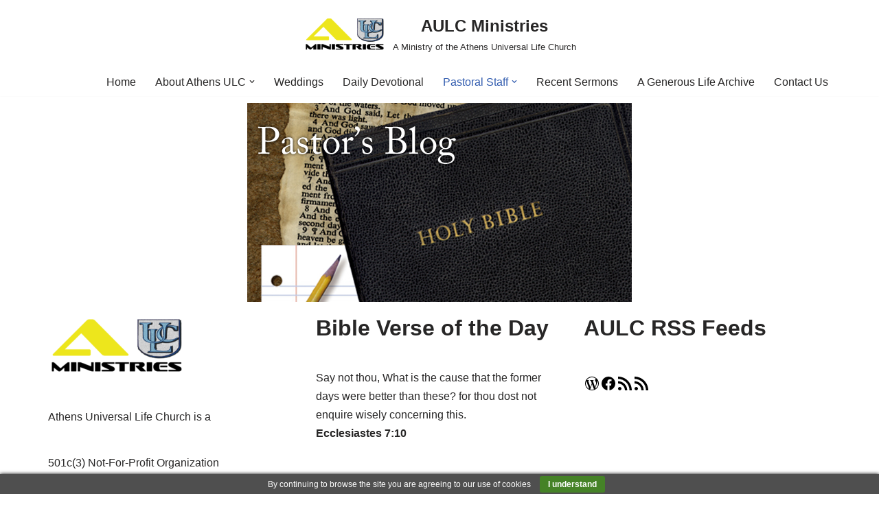

--- FILE ---
content_type: text/css
request_url: https://aulc.us/wp-content/plugins/prayerengine_plugin/css/pe_styles.css?ver=6.9
body_size: 4121
content:
/* Prayer Engine - Styles for Main Prayer Wall 
DO NOT EDIT - Your changes will be lost with plugin updates */

#prayerengine {
	margin: 0;
	padding: 0;
	font-family: Arial, Helvetica, sans-serif;
	clear: both;
}

#prayerengine * {
	-webkit-box-sizing: content-box !important;
	-moz-box-sizing:    content-box !important;
	box-sizing:         content-box !important;
	-webkit-hyphens: none;
}

#prayerengine h1, #prayerengine h2, #prayerengine h3, #prayerengine h4, #prayerengine h5, #prayerengine h6, #prayerengine p, #prayerengine form, #prayerengine ul, #prayerengine ol, #prayerengine li, #prayerengine ol li, #prayerengine ul li, #prayerengine blockquote, #prayerengine input, #prayerengine input[type="submit"], #prayerengine textarea, #prayerengine select, #prayerengine label, #prayerengine table, #prayerengine table tr, #prayerengine table tr td.label, #prayerengine table tr td.prayercell, #prayerengine table tr td.inputcell, #prayerengine table tr td.twittercell, #prayerengine table tr td.optioncell  { /* resets most browser styles to enhance cross-browser compatibility */
	margin: 0;
	padding: 0;
	text-transform: none;
	letter-spacing: 0;
	line-height: 1;
	clear: none;
	font-weight: 300;
	font-family: Arial, Helvetica, sans-serif !important;
	font-variant: normal;
	float: none;
	border: none;
	-moz-border-radius: 0;
	-webkit-border-radius: 0;
	background: none;
	min-height: 0;
	text-align: left;
	text-shadow: none;
	box-shadow: none;
	font-style: normal;
}

#prayerengine table tr td.spamcell  { /* resets most browser styles to enhance cross-browser compatibility */
	margin: 0;
	padding: 0;
	text-transform: none;
	letter-spacing: 0;
	line-height: 1;
	clear: none;
	font-weight: 300;
	font-family: Arial, Helvetica, sans-serif;
	font-variant: normal;
	float: none;
	border: none;
	-moz-border-radius: 0;
	-webkit-border-radius: 0;
	min-height: 0;
	text-align: left;
}

#prayerengine table tr td.spamcell iframe {
}

#prayerengine br {
	display: none;
}

#prayerengine .optionarea br {
	display: block;
}

#recaptcha_image img { width: 180px; box-shadow: none; border-radius: 0; border: none; } 


#prayerengine label {
	display: inline;
}

#prayerengine a {
	border: none !important;
}
	

/* ---------- Prayer Engine Structure ---------- */

#pe-container {
	min-width: 480px;
	margin: 0;
	padding: 20px 0 20px 0;
}

/* ---------- PRAYER REQUEST FORM ---------- */

#prayerengine .pe-explore-bar {
	background-color: #d4d4d4;
	height: 40px;
	padding: 10px;
}

#prayerengine .pe-explore-bar h4.pe-form-toggle, #prayerengine .pe-explore-bar h4.pe-focus-form-toggle {
	margin: 0;
	padding: 0;
	position: absolute;
}

#prayerengine .pe-explore-bar h4.pe-form-toggle a {
	display: block;
	width: 240px;
	padding: 0 0 0 39px;
	height: 40px;
	border-radius: 20px;
		background: url('../images/light_contact.png') no-repeat;
		background-size: 18px 18px;
	background-position: 14px 11px;
	background-color: #35b1bb;
	float: left;
	text-decoration: none;
	line-height: 40px;
	text-transform: uppercase;
	color: #ffffff;
	font-size: 14px !important;
}

#prayerengine .pe-explore-bar h4.pe-focus-form-toggle a {
	display: block;
	min-width: 140px;
	padding: 0 0 0 39px;
	height: 40px;
	border-radius: 20px;
		background: url('../images/light_calendar.png') no-repeat;
		background-size: 18px 18px;
	background-position: 14px 11px;
	background-color: #35b1bb;
	float: left;
	text-decoration: none;
	line-height: 40px;
	text-transform: uppercase;
	color: #ffffff;
	font-size: 14px !important;
}

#pe-submit-container {
	padding: 0;
}

#pe-form-container {
	padding: 0;
	display: none;
	background-color: #f1f1f1; 
}

#pe-twitter-area {
}

#pe-submit-area {
	text-align: right;
	padding: 10px;
	height: 40px;
	margin: 10px 0 0 0;
	background-color: #e7e7e7;
}

/* Instructions */

#prayerengine #pe-form-container p.instructions {
	font-size: 14px !important;
	line-height: 130%;
	margin: 0 0 15px 0;
	padding: 10px 15px 0 15px;
	color: #000000;
}

#prayerengine #pe-form-container.noformtoggle p.instructions {
	font-size: 14px !important;
	line-height: 130%;
	margin: 0 0 15px 0;
	padding: 20px 15px 0 15px;
	color: #000000;
}

/* Table styles to nicely space the form */

#pe-form-container table {
	margin: 0 0 0 7px;
	width: 100%;
}

#pe-form-container table tr td {
	border: none !important;
	background: none !important;
}

#pe-form-container table tr td.inputcell, #pe-form-container table tr td.optioncell, #pe-form-container table tr td.prayercell, #pe-form-container table tr td.spamcell {
	padding: 5px;
}

#pe-form-container table tr td.label {
	white-space: normal;
	padding: 18px 10px 0 0;
	width: 100px;
	vertical-align: top;
	text-align: right;
	font-size: 14px !important;
}

#pe-form-container table tr td.label.dropdown {
	padding: 10px 10px 0 0;
}

#pe-form-container table tr td.inputcell {
	vertical-align: top;
	width: 80%;
}

#pe-form-container table tr td.prayercell, #pe-form-container table tr td.twittercell{
	padding: 5px 25px 5px 5px;
	width: 80%;
}

#pe-form-container table tr td.spamcell {
	padding: 10px 25px 5px 5px;
	width: 80%;
}

/* Label styles for the form */

#pe-form-container label {
	font-size: 14px !important;
	font-weight: 700;
	color: #000000;
}

#pe-form-container label.checkbox {
	font-size: 14px !important;
	font-weight: 300;
	padding: 0 5px 0 0;
	color: #000000;
	margin: -5px 0 0 0;
}

#pe-form-container label.error {
	display: block;
	padding: 2px 0 0 0;
	font-size: 11px !important;
	font-style: italic;
}

/* Input styles for the form */

#pe-form-container input, #pe-form-container textarea, #pe-form-container select {
	font-family: Arial, Helvetica;
	font-size: 15px !important;
	line-height: 120%;
	padding: 5px;
	-moz-box-shadow: none;
	-webkit-box-shadow: none;
	box-shadow: none;
	border: 2px solid #ffffff; 
	background-color: #ffffff; 
	color: #000000;
	-webkit-appearance: none;
}

#pe-form-container select {
	-webkit-appearance: menulist;
}

#pe-form-container input:focus, #pe-form-container textarea:focus, #pe-form-container select:focus {
	outline: none;
}

#pe-form-container input {
	font-size: 15px !important;
	padding: 5px 10px 5px 10px;
	height: 24px;
	width: 60%;
}

#pe-form-container input.check {
	width: 20px;
	display: inline-block;
	margin: 6px 0 0 0 !important;
	padding: 5px 0 0 0 !important;
	height: 14px;
	-webkit-appearance: checkbox;
	background: none;
}

#prayerengine #pe-form-container input.pe-submit, #prayerengine input[type="submit"] {
	display: block;
	float: right;
	width: 180px;
	height: 40px;
	line-height: 40px;
	background-color: #35b1bb; 
	color: #ffffff;
	text-align: center;
	text-transform: uppercase;
	margin: 0;
	border-radius: 20px;
	font-size: 14px !important;
	-webkit-appearance: none;
	margin: 0 !important;
	padding: 0 !important;
}

#pe-form-container textarea {
	font-size: 15px !important;
	padding: 10px;
	height: 150px;
	width: 92%;
}

#pe-form-container textarea#prayer {
	height: 140px;
}

/* Styles for the optional Twitter area */

#pe-twitter-area table tr td.label {
	white-space: normal;
	padding: 18px 10px 0 0;
	width: 100px;
	vertical-align: top;
	text-align: right;
	font-size: 14px !important;
}

#pe-form-container #pe-twitter-area textarea {
	height: 50px;
}

#prayerengine #pe-form-container p.twitter-counter {
	padding: 6px 0 0 0;
	font-size: 12px !important;
	font-style: italic;
	color: #000000;
}

/* PHP Error and Success Messages */

#pe-form-container #errors, .enmpe-signupform #errors {
	width: 100%;
	padding: 15px 0 2px 0;
	background-color: #999999; 
	color: #ffffff;
}

#prayerengine #pe-form-container #errors p, .enmpe-signupform #errors p {
	font-size: 14px !important;
	margin: 0 15px 15px 15px;
	font-weight: 700;
}

#prayerengine #pe-form-container #errors ul, .enmpe-signupform #errors ul {
	margin: 10px 0 10px 0;
}

#prayerengine #pe-form-container #errors ul li, .enmpe-signupform #errors ul li {
	margin: 0 10px 5px 30px !important;
	padding: 0;
	font-size: 14px !important;
	list-style-type: disc;
	line-height: 100%;
}

#pe-form-container #success, .enmpe-signupform #success {
	width: 100%;
	padding: 10px 0 10px 0;
	background-color: #44DEE2; 
	color: #ffffff;
}

#prayerengine #pe-form-container #success p, .enmpe-signupform #success p {
	font-size: 14px !important;
	margin: 0 15px 0 15px;
	line-height: 120%;
	font-weight: 700;
}

/* ---------- PRAYER REQUEST LISTS ---------- */

#pe-prayer-list {
	margin: 15px 0 15px 0;
}

#prayerengine .pe-prayer-even {
	padding: 15px;
	background-color: #f1f1f1;
}

#prayerengine .pe-prayer-odd {
	padding: 15px;
	background-color: #ffffff; 
}

#prayerengine .pe-prayer-even h3, #prayerengine .pe-prayer-odd h3 {
	font-size: 16px !important;
	margin: 0 0 10px 0;
	padding: 6px 0 0 0;
	font-weight: 700;
	display: block;
	color: #000000;
}

#prayerengine .pe-prayer-even h3 a:link, #prayerengine .pe-prayer-odd h3 a:link, #prayerengine .pe-prayer-even h3 a:visited, #prayerengine .pe-prayer-odd h3 a:visited {
	color: #000000;
	text-decoration: none;
}

#prayerengine .pe-prayer-even h3 a:hover, #prayerengine .pe-prayer-odd h3 a:hover, #prayerengine .pe-prayer-even h3 a:active, #prayerengine .pe-prayer-odd h3 a:active {
	color: #000000;
	text-decoration: underline;
}

#prayerengine .pe-prayer-even h3.pe-name, #prayerengine .pe-prayer-odd h3.pe-name {
	font-size: 16px !important;
	margin: 0 0 10px 0;
	padding: 6px 0 0 0;
	font-weight: 700;
	display: block;
}

#prayerengine .pe-prayer-even p, #prayerengine .pe-prayer-odd p {
	font-size: 14px !important;
	margin: 0 0 12px 0;
	padding: 0;
	line-height: 130%;
	clear: right;
	color: #000000;
}

#prayerengine .pe-prayer-even h4, #prayerengine .pe-prayer-odd h4 {
	font-size: 12px !important;
	color: #919191;
}

#prayerengine .pe-count-area {
	float: right;
	width: 316px;
	margin: 0 0 10px 0;
}

#prayerengine .pe-count-area h4 {
	font-size: 13px !important;
	font-weight: 300;
	text-align: right;
	padding: 10px 0 0 0;
	color: #aaaaaa;
}

#prayerengine .pe-count-area h4 strong {
	font-weight: 700;
	color: #35b1bb;
}

#prayerengine .pe-count-area form a.submitlink {
	display: block;
	width: 166px;
	height: 30px;
	line-height: 30px;
	border-radius: 15px;
	text-decoration: none;
	text-align: center;
	text-transform: uppercase;
	font-size: 13px !important;
	float: right;
	margin: 0 0 0 20px;
	color: #ffffff;
}

#prayerengine .pe-count-area a.submitlink:link {background-color: #aaaaaa;}
#prayerengine .pe-count-area a.submitlink:visited {background-color: #aaaaaa;}
#prayerengine .pe-count-area a.submitlink:hover {background-color: #aaaaaa;}
#prayerengine .pe-count-area a.submitlink:active {background-color: #aaaaaa;}

#prayerengine .pe-count-area blockquote {
	display: block;
	width: 166px;
	height: 30px;
	line-height: 30px;
	border-radius: 15px;
	text-decoration: none;
	text-align: center;
	text-transform: uppercase;
	font-style: italic;
	font-size: 13px !important;
	float: right;
	margin: 0 0 0 20px;
	background-color: #e1e1e1;
	color: #ffffff;
}

#prayerengine .pe-count-area blockquote::before {
	content: none !important;
}

#prayerengine p#walllink {
	text-align: center;
	padding: 20px 0 0 0;
	font-size: 14px !important;
}

#prayerengine p#walllink a:link, #prayerengine p#walllink a:visited {
	color: #000000;
}

#prayerengine p#walllink a:hover, #prayerengine p#walllink a:active {
	color: #000000;
}

/* ---------- PAGINATION ---------- */

#prayerengine .pe-pagination {
	text-align: center;
	padding: 10px 0 0 0;
	font-family: Arial, Helvetica, San-serif;
}

#prayerengine .pe-pagination .pe-current-page {
	display: inline-block;
	width: 30px;
	height: 30px;
	line-height: 30px;
	text-align: center;
	text-decoration: none;
	background-color: #f1f1f1; 
	color: #D4D4D4;
	border-radius: 15px;
	padding: 0;
	font-size: 14px !important;
}

#prayerengine .pe-pagination a {
	display: inline-block;
	width: 30px;
	height: 30px;
	line-height: 30px;
	text-align: center;
	text-decoration: none;
	color: #D4D4D4;
	border-radius: 15px;
	padding: 0;
	font-size: 14px !important;
}

#prayerengine .pe-pagination a span {
	display: none;
}

#prayerengine .pe-pagination a.next.page-numbers, #prayerengine .pe-pagination a.previous.page-numbers {
	display: inline-block;
	width: 30px;
	height: 30px;
	line-height: 30px;
	text-align: center;
	text-decoration: none;
	background-color: #35B1BB; 
	color: #ffffff;
	border-radius: 15px;
	padding: 0;
	font-size: 14px !important;
}

/* --------- PRAYER ENGINE BRANDING ---------- */

h3.enmpe-poweredby {
	margin: 5px 0 0 0 !important;
	text-indent: -9000px;
	width: 148px;
	height: 40px;
		background: url('../images/pe_light_poweredby.png') no-repeat;	
		float: right;
	padding: 0;
}

h3.enmpe-poweredby a {
	display: block;
	width: 148px;
	height: 40px;
}

p.enmpe-poweredbytext {
	margin: 5px 0 10px 0;
	text-align: right;
	font-size: 13px !important;
	color: #d6d6d6;
}

p.enmpe-poweredbytext a:link, p.enmpe-poweredbytext a:visited, p.enmpe-poweredbytext a:hover, p.enmpe-poweredbytext a:active {
	color: #d6d6d6;
}

/* ----------- reCAPTCHA STYLES ---------- */

#prayerengine #perecaptcha_widget {
	width: 200px;
}

#prayerengine #perecaptcha_widget #recaptcha_image {
	margin: 0 0 10px 0;
	width: 180px !important;
}

#prayerengine #perecaptcha_widget span.recaptcha_only_if_image, #prayerengine #perecaptcha_widget span.recaptcha_only_if_audio {
	font-size: 15px !important;
	display: block;
	margin: 0 0 4px 0;
	color: #000000;
}

#prayerengine #perecaptcha_widget #recaptcha_response_field {
	width: 170px;
}

span.perecaptcha_options {
	font-size: 14px !important;
	padding: 6px 0 1px 0;
	font-weight: 700;
	display: block;
	color: #000000;
}

div.recaptcha_only_if_image a, div.recaptcha_only_if_audio a, div.perecaptcha_link a {
	font-size: 14px !important;
	text-decoration: underline;
	color: #000000;
}

#prayerengine .pe-prayer-even h4.answered, #prayerengine .pe-prayer-odd h4.answered {
	display: block;
	padding: 5px 3px 5px 3px;
	text-align: center;
	font-size: 14px !important;
	margin: 0 0 6px 0;
	text-transform: uppercase;
	color: #ffffff;
	background-color: #35b1bb;
}

/* Version 2.0 */

#prayerengine.prayerfocus .g-recaptcha {
	transform:scale(1);
	-webkit-transform:scale(1);
	transform-origin:0 0;
	-webkit-transform-origin:0 0;
	margin-left: 25%;
}

#prayerengine.prayerfocus .full {
	display: inline;
}

#prayerengine.prayerfocus .abr {
	display: none;
}

#prayerengine.prayerfocus table {
	margin-top: 30px !important;
	border-collapse: separate;
	border-spacing: 0 2px !important;
}

#prayerengine.prayerfocus table td {
	border: none !important;
}

#prayerengine.prayerfocus table tr.enmpe-day-labels th {
	text-align: center;
	font-size: 13px !important;
	background-color: #666666;
	padding: 14px 0 14px 0 !important;
	color: #ffffff;
	text-transform: uppercase !important;
	line-height: 100%;
	border: none !important;
}

#prayerengine.prayerfocus table tr.enmpe-day-labels th.peblank {
	background: none !important;
}

#prayerengine.prayerfocus table tr.enmpe-day-labels th.sevendays {
	width: 12.5% !important;
}

#prayerengine.prayerfocus table tr.enmpe-day-labels th.sixdays {
	width: 14.5% !important;
}

#prayerengine.prayerfocus table tr.enmpe-day-labels th.fivedays {
	width: 17.5% !important;
}

#prayerengine.prayerfocus table tr.enmpe-day-labels th.fourdays {
	width: 22% !important;
}

#prayerengine.prayerfocus table tr.enmpe-day-labels th.threedays {
	width: 29% !important;
}

#prayerengine.prayerfocus table tr.enmpe-day-labels th.twodays {
	width: 44% !important;
}

#prayerengine.prayerfocus table tr.enmpe-day-labels th.oneday {
	width: 88% !important;
}

#prayerengine.prayerfocus table tr.enmpe-hour-labels th {
	text-align: center;
	padding: 10px 3px 10px 3px;
	background-color: #c6c6c6;
	font-size: 13px;
	color: #ffffff;
	line-height: 100%;
	border: none !important;
}

#prayerengine.prayerfocus table tr.enmpe-hour-labels.oddrow {
	background-color: #f1f1f1;
}

#prayerengine.prayerfocus table tr.enmpe-hour-labels:hover {
	background-color: #35b1bb;
}

#prayerengine.prayerfocus table tr.enmpe-hour-labels td {
	text-align: center;
	padding: 10px 3px 10px 3px;
	color: #cdcdcd;
	vertical-align: middle;
}

#prayerengine.prayerfocus table tr.enmpe-hour-labels td strong {
	color: #000000;
}

/* Sign Up Form */

#prayerengine.prayerfocus .enmpe-signupform {
	background-color: #f1f1f1;
	display: none;
}

#prayerengine.prayerfocus form {
}

#prayerengine.prayerfocus form .enmpe-instruction-container {
	padding: 20px 15px 20px 15px;
}

#prayerengine.prayerfocus form .enmpe-instruction-container p {
	font-size: 14px;
	padding: 5px 0 0 0;
	margin: 0;
	color: #000000;
}

#prayerengine.prayerfocus .pe-formfield-container {
	width: 47%;
	float: left;
	padding: 8px;
}

#prayerengine.prayerfocus .enmpe-form-fields {
	overflow: hidden;
	margin-bottom: 15px;
}

#prayerengine.prayerfocus span.pe-formfield-label {
	min-width: 88px;
	width: 22%;
	font-weight: 700;
	font-size: 14px !important;
	display: inline-block;
	text-align: right;
	padding: 0 10px 0 0;
	margin: 0 important!;
	color: #000000;
}

#prayerengine.prayerfocus input.normalfield {
	display: inline !important;
	border: 1px solid #ffffff !important;
	width: 68% !important;	
	background-color: #ffffff !important;
	padding: 5px;
	margin: 0;
	color: #000000 !important;
	-webkit-appearance: none;
	font-size: 15px !important;
	height: 24px;
}

#prayerengine.prayerfocus input.normalfield:focus {
	outline: none; 
}  

#prayerengine.prayerfocus select {
	border: 1px solid #ffffff !important;
	background-color: #ffffff !important;
	color: #000000 !important;
	display: inline;
	width: 70% !important;
	font-size: 15px !important;
	margin: 0 !important;
	height: 34px;
	background-image: none !important;
	-webkit-appearance: menulist !important; 
	appearance: menulist !important;
	vertical-align: middle !important;
}

#prayerengine.prayerfocus select:focus {
	outline: none; 
}

#prayerengine.prayerfocus .enmpe-form-fields {
	margin: 0 0 15px 0;
}

#prayerengine.prayerfocus .pe-submit-padding {
	clear: both;
	padding: 10px 0 0 0;
	background-color: #e7e7e7;
	height: 50px;
}

#prayerengine.prayerfocus input.pe-submit {
	margin-right: 20px !important;
	background-color: #35b1bb; 
	color: #ffffff;
}


#prayerengine.prayerfocus .enmpe-signupform.pe-small select {
	width: 64% !important;
	font-size: 16px; !important
	-webkit-appearance: none;
	font-size: 50px;
}

#prayerengine.prayerfocus .enmpe-signupform.pe-small input.normalfield {
	width: 61% !important;	
	font-size: 16px !important;
	-webkit-appearance: none;
}

#prayerengine.prayerfocus .enmpe-signupform.pe-small .pe-formfield-container {
	width: 100%;
	float: none;
}

#prayerengine.prayerfocus .enmpe-signupform.pe-small input.pe-submit {
	margin: 0 auto !important;
	float: none !important;
}

#prayerengine.prayerfocus .enmpe-signupform.pe-small .penospam {
	text-align: center;
}

#prayerengine.prayerfocus .enmpe-signupform.pe-medium .g-recaptcha {
	display: inline-block;
	transform:scale(0.75);
	-webkit-transform:scale(0.75);
	transform-origin:0 0;
	-webkit-transform-origin:0 0;
}

#prayerengine.prayerfocus .enmpe-signupform.pe-small .g-recaptcha {
	display: inline-block;
	transform:scale(0.92);
	-webkit-transform:scale(0.92);
	transform-origin:0 0;
	-webkit-transform-origin:0 0;
	margin-left: 0;
}

#prayerengine.prayerfocus .enmpe-signupform.pe-medium .pe-formfield-container {
	width: 46%;
	float: left;
	padding: 10px;
}

#prayerengine.prayerfocus .enmpe-signupform.pe-medium select {
	width: 62%!important;
}

#prayerengine.prayerfocus .enmpe-signupform.pe-medium input.normalfield {
	width: 56% !important;	
}

#prayerengine.prayerfocus table.pe-medium tr.enmpe-day-labels th.fivedays .full, #prayerengine.prayerfocus table.pe-medium tr.enmpe-day-labels th.sixdays .full, #prayerengine.prayerfocus table.pe-medium tr.enmpe-day-labels th.sevendays .full {
	display: none;
}

#prayerengine.prayerfocus table.pe-medium tr.enmpe-day-labels th.fivedays .abr, #prayerengine.prayerfocus table.pe-medium tr.enmpe-day-labels th.sixdays .abr, #prayerengine.prayerfocus table.pe-medium tr.enmpe-day-labels th.sevendays .abr {
	display: inline;
}

#prayerengine.prayerfocus .enmpe-prayerfocus-table.pe-small .full {
	display: none;
}

#prayerengine.prayerfocus .enmpe-prayerfocus-table.pe-small .abr {
	display: inline;
}

#prayerengine.prayerfocus table.enmpe-prayerfocus-table.pe-small tr.enmpe-day-labels th.twodays .full, #prayerengine.prayerfocus table.enmpe-prayerfocus-table.pe-small tr.enmpe-day-labels th.oneday .full {
	display: inline;
}

#prayerengine.prayerfocus table.enmpe-prayerfocus-table.pe-small tr.enmpe-day-labels th.twodays .abr, #prayerengine.prayerfocus table.enmpe-prayerfocus-table.pe-small tr.enmpe-day-labels th.oneday .abr {
	display: none;
}


@media (min-width:701px) and (max-width: 850px) { 
	#prayerengine.prayerfocus .pe-formfield-container {
		width: 47%;
	}

	#prayerengine.prayerfocus span.pe-formfield-label {
		width: 21%;
	}

	#prayerengine.prayerfocus input.normalfield {
		width: 62% !important;	
	}

	#prayerengine.prayerfocus select {
		width: 60% !important;
	}

	#prayerengine.prayerfocus .g-recaptcha {
		transform:scale(0.75);
		-webkit-transform:scale(0.75);
		transform-origin:0 0;
		-webkit-transform-origin:0 0;
		margin-left: 30%;
	}
}

@media (max-width: 750px) { 
	#prayerengine.prayerfocus .full {
		display: none;
	}

	#prayerengine.prayerfocus table tr.enmpe-day-labels th.twodays .full, #prayerengine.prayerfocus table tr.enmpe-day-labels th.oneday .full {
		display: inline;
	}

	#prayerengine.prayerfocus .abr {
		display: inline;
	}

	#prayerengine.prayerfocus table tr.enmpe-day-labels th.twodays .abr, #prayerengine.prayerfocus table tr.enmpe-day-labels th.oneday .abr {
		display: none;
	}
}

/* ----- For Themes with Mobile Views ----- */

@media (max-width: 700px) {
	#pe-container {
		min-width: 100px;
	}

	#prayerengine .pe-explore-bar {
		padding: 10px 0 10px 0;
	}

	#prayerengine .pe-explore-bar h4.pe-form-toggle {
		margin: 0;
		padding: 0;
		position: relative;
		width: 259px;
		margin: 0 auto;
	}

	#prayerengine .pe-explore-bar h4.pe-focus-form-toggle {
		margin: 0;
		padding: 0;
		position: relative;
		width: 179px;
		margin: 0 auto;
	}

	#prayerengine .pe-explore-bar h4.pe-form-toggle a {
		display: block;
		width: 220px;
		font-size: 13px !important;
	}

	#prayerengine .pe-explore-bar h4.pe-focus-form-toggle a {
		display: block;
		width: 140px;
		font-size: 14px !important;
		float: none;
	}

	#prayerengine .pe-count-area {
		float: none;
		width: 100%;
		margin: 0 0 10px 0;
	}

	#prayerengine .pe-count-area h4 {
		font-size: 13px !important;
		font-weight: 300;
		text-align: center;
		padding: 6px 0 0 0;
	}

	#prayerengine .pe-count-area h4 strong {
		font-weight: 700;
	}	

	#prayerengine .pe-count-area form a.submitlink {
		display: block;
		width: 166px;
		height: 30px;
		line-height: 30px;
		border-radius: 15px;
		text-decoration: none;
		text-align: center;
		text-transform: uppercase;
		font-size: 13px !important;
		float: none;
		margin: 0 auto;
		color: #ffffff;
	}

	#prayerengine .pe-count-area blockquote {
		display: block;
		width: 166px;
		height: 30px;
		line-height: 30px
		text-decoration: none;
		text-align: center;
		text-transform: uppercase;
		font-style: italic;
		font-size: 13px !important;
		float: none;
		margin: 0 auto;
	}

	#prayerengine .pe-count-area blockquote::before {
		content: none !important;
	}

	/* Instructions */

	#pe-submit-area {
		text-align: center;
		padding: 10px;
		height: 40px;
		margin: 10px 0 0 0;
	}

	/* Input styles for the form */

	#pe-form-container table {
		margin: 0 0 0 10px;	
		width: auto;
	}

	#pe-form-container table tr td {
		display: block;
		text-align: left;
		padding: 5px;
		width: 100%;
		border: none !important;
	}

	#pe-form-container table tr td.label, #pe-form-container table tr td.label.dropdown, #pe-form-container table tr td.inputcell, #pe-form-container table tr td.optioncell, #pe-form-container table tr td.prayercell, #pe-form-container table tr td.spamcell, #pe-form-container table tr td.twittercell {
		text-align: left;
		padding: 5px;
		width: 100%;
	}

	#pe-form-container table tr td.label.spam {
		text-align: left;
		padding: 10px 5px 5px 5px;
		width: 100%;
	}

	#pe-form-container table tr td.label.empty {
		display: none;
	}

	#pe-form-container table tr td input {
		width: 78%;
		margin: 0 0 8px 0;
		font-size: 16px !important;
	}

	#pe-form-container table tr td select {
		width: 82%;
		margin: 0 0 8px 0;
		font-size: 16px !important;
	}

	#pe-form-container table tr td textarea, #pe-form-container table tr td.twittercell textarea {
		width: 78%;
		margin: 0 0 8px 0;
		font-size: 16px !important;
	}

	#pe-form-container label.checkbox {
		
	}

	#pe-form-container input.check {
		width: 20px;
		display: inline-block;
		margin: 6px 0 0 0;
		padding: 5px 0 0 0;
		height: 14px;
		font-size: 30px;
	}

	#pe-form-container input[type="text"], #pe-form-container textarea {
		-webkit-appearance: none;
	}

	#prayerengine #pe-form-container input.pe-submit, #prayerengine input[type="submit"] {
		display: block;
		float: none;
		width: 180px;
		height: 40px;
		line-height: 40px;
		background-color: #35b1bb; 
		color: #ffffff;
		text-align: center;
		text-transform: uppercase;
		margin: 0 auto !important;
		border-radius: 20px;
		font-size: 14px !important;
		-webkit-appearance: none;
	}

	#prayerengine a.pepnumber, #prayerengine .pe-pagination span.pe-current-page {
		display: none;
	}

	#prayerengine .pe-pagination a.next.page-numbers, #prayerengine .pe-pagination a.previous.page-numbers {
		display: inline-block;
		width: 70px;
		height: 30px;
		line-height: 30px;
		text-align: center;
		text-decoration: none;
		border-radius: 15px;
		padding: 0;
		text-transform: uppercase;
	}

	#prayerengine .pe-pagination a span {
		display: inline;
	}

	#prayerengine #perecaptcha_widget {
		width: 100%;
	}

	#prayerengine #perecaptcha_widget #recaptcha_image {
		margin: 0 0 10px 0;
		width: 160px !important;
	}

	#prayerengine #perecaptcha_widget #recaptcha_response_field {
		width: 78%;
		margin: 0 0 8px 0;
		font-size: 16px !important;
	}

	#pe-submit-area {
		text-align: right;
		margin: 10px 0 0 0;
		padding: 10px 10px 10px 8px;
		height: inherit;
	}	

	h3.enmpe-poweredby {
		margin: 26px auto 10px auto !important;
		float: none;
	}
	
	p.enmpe-poweredbytext {
		margin: 26px 0 10px 0 !important;
		text-align: center;
		float: none;
	}

	#prayerengine .pe-prayer-even h4.answered span, #prayerengine .pe-prayer-odd h4.answered span {
		display: none;
	}

	/* Prayer Week */

	#prayerengine.prayerfocus .full {
		display: none;
	}

	#prayerengine.prayerfocus .abr {
		display: inline;
	}

	#prayerengine.prayerfocus table tr.enmpe-day-labels th.twodays .full, #prayerengine.prayerfocus table tr.enmpe-day-labels th.oneday .full {
		display: inline;
	}

	#prayerengine.prayerfocus table tr.enmpe-day-labels th.twodays .abr, #prayerengine.prayerfocus table tr.enmpe-day-labels th.oneday .abr {
		display: none;
	}

	#prayerengine.prayerfocus .enmpe-signupform .pe-formfield-container, #prayerengine.prayerfocus .enmpe-signupform.pe-medium .pe-formfield-container,  #prayerengine.prayerfocus .enmpe-signupform.pe-small .pe-formfield-container {
		width: 100%;
		float: none;
	}

	#prayerengine.prayerfocus .enmpe-signupform select, #prayerengine.prayerfocus .enmpe-signupform.pe-medium select, #prayerengine.prayerfocus .enmpe-signupform.pe-small select {
		width: 57% !important;
		font-size: 16px; !important
		-webkit-appearance: none;
	}

	#prayerengine.prayerfocus .enmpe-signupform input.normalfield, #prayerengine.prayerfocus .enmpe-signupform.pe-medium input.normalfield, #prayerengine.prayerfocus .enmpe-signupform.pe-small input.normalfield {
		width: 57% !important;	
		font-size: 16px !important;
		-webkit-appearance: none;
	}

	#prayerengine.prayerfocus .enmpe-signupform input.pe-submit, #prayerengine.prayerfocus .enmpe-signupform.pe-medium input.pe-submit, #prayerengine.prayerfocus .enmpe-signupform.pe-small input.pe-submit {
		margin: 0 auto !important;
		float: none !important;
	}

	#prayerengine.prayerfocus .penospam {
		text-align: center;
	}

	#prayerengine.prayerfocus .g-recaptcha, #prayerengine.prayerfocus .enmpe-signupform.pe-medium .g-recaptcha {
		display: inline-block;
		transform:scale(0.92);
		-webkit-transform:scale(0.92);
		transform-origin:0 0;
		-webkit-transform-origin:0 0;
		margin-left: 0;
	}

}


@media (-webkit-min-device-pixel-ratio: 2) {
	#prayerengine .pe-explore-bar h4.pe-form-toggle a {
				background: url('../images/light_contact2x.png') no-repeat;
				background-size: 18px 18px;
		background-position: 14px 11px;
		background-color: #35b1bb;
	}

	#prayerengine .pe-explore-bar h4.pe-focus-form-toggle a {
				background: url('../images/light_calendar2x.png') no-repeat;
				background-size: 18px 18px;
		background-position: 14px 11px;
		background-color: #35b1bb;
	}

	h3.enmpe-poweredby {
				background: url('../images/pe_light_poweredby2x.png') no-repeat;	
				background-size: 148px 40px;
	}
}

--- FILE ---
content_type: text/css
request_url: https://aulc.us/wp-content/plugins/stop-comments/plugin-styles.css?ver=6.9
body_size: -331
content:
/* Styles for Stop Comments Plugin */
.comment-form, .comments-area {
    display: none; /* Hide comment forms and comment areas */
}

--- FILE ---
content_type: application/javascript
request_url: https://aulc.us/wp-content/plugins/stop-comments/plugin-scripts.js
body_size: -329
content:
// JavaScript for Stop Comments Plugin
jQuery(document).ready(function($) {
    // Additional JavaScript functionality can be added here if needed
});